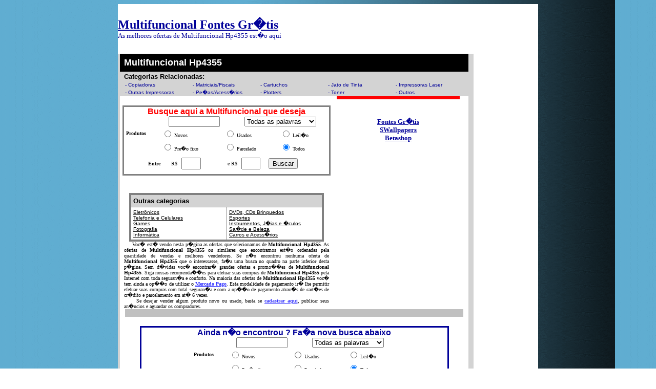

--- FILE ---
content_type: text/html; charset=UTF-8
request_url: http://multifuncional.fontesgratis.com.br/multifuncional-hp4355.php
body_size: 7994
content:
<html>
<head>
<meta name="description"
content="Multifuncional - Multifuncional Hp4355">
<meta name="keywords"
content="impressora,multifuncional,Multifuncional,Hp4355">
<meta name="language" content="Portugues">
<meta name="title"
content="Multifuncional - Multifuncional Hp4355">
<meta name="url" content="http://www.multifuncional.fontesgratis.com.br">
<meta name="robots" content="index,follow">
<title>Multifuncional - Multifuncional Hp4355</title>
<script language="JavaScript">
urlpms="http://www.mercadolivre.com/jm/pms";
site="2874932";
id="2021";
function chequeo() {
        var FILTER = document.search.filter.value;
        var WORD = document.search.word.value;
        var FILTRO_ID = "";
        var PRICE_MIN = document.search.as_price_min.value;
        var PRICE_MAX = document.search.as_price_max.value;

        var C_filtro_id = 0;
        while(C_filtro_id < 5) {
                if (document.search.as_filtro_id[C_filtro_id].checked == true) var FILTRO_ID = document.search.as_filtro_id[C_filtro_id].value;
                C_filtro_id++;
        }

        if(FILTER == "OR") {
                while(WORD.indexOf(" ")!=-1) WORD = WORD.replace(" ","-OR-");
                while(WORD.indexOf("-OR-")!=-1) WORD = WORD.replace("-OR-"," OR ");
        }

        document.search.as_word.value = WORD;

        urlbus="/jm/search?as_word=" + WORD + "$$as_filtro_id=" + FILTRO_ID + "$$as_price_min=" + PRICE_MIN + "$$as_price_max=" + PRICE_MAX + "$$noQCat=Y$$as_display_type=G$$as_order_id=MAS_OFERTADOS";

        window.open(urlpms + "?site=" + site + "&id=" + id + "&as_opt=" + urlbus);
        return false;
}

function chequeo1() {
        var FILTER = document.search1.filter.value;
        var WORD = document.search1.word.value;
        var FILTRO_ID = "";
        var PRICE_MIN = document.search1.as_price_min.value;
        var PRICE_MAX = document.search1.as_price_max.value;

        var C_filtro_id = 0;
        while(C_filtro_id < 5) {
                if (document.search1.as_filtro_id[C_filtro_id].checked == true) var FILTRO_ID = document.search1.as_filtro_id[C_filtro_id].value;
                C_filtro_id++;
        }

        if(FILTER == "OR") {
                while(WORD.indexOf(" ")!=-1) WORD = WORD.replace(" ","-OR-");
                while(WORD.indexOf("-OR-")!=-1) WORD = WORD.replace("-OR-"," OR ");
        }

        document.search1.as_word.value = WORD;

        urlbus="/jm/search?as_word=" + WORD + "$$as_filtro_id=" + FILTRO_ID + "$$as_price_min=" + PRICE_MIN + "$$as_price_max=" + PRICE_MAX + "$$noQCat=Y$$as_display_type=G$$as_order_id=MAS_OFERTADOS";

        window.open(urlpms + "?site=" + site + "&id=" + id + "&as_opt=" + urlbus);
        return false;
}

function chequeo2() {
        var FILTER = document.search2.filter.value;
        var WORD = document.search2.word.value;
        var FILTRO_ID = "";
        var PRICE_MIN = document.search2.as_price_min.value;
        var PRICE_MAX = document.search2.as_price_max.value;

        var C_filtro_id = 0;
        while(C_filtro_id < 5) {
                if (document.search2.as_filtro_id[C_filtro_id].checked == true) var FILTRO_ID = document.search2.as_filtro_id[C_filtro_id].value;
                C_filtro_id++;
        }

        if(FILTER == "OR") {
                while(WORD.indexOf(" ")!=-1) WORD = WORD.replace(" ","-OR-");
                while(WORD.indexOf("-OR-")!=-1) WORD = WORD.replace("-OR-"," OR ");
        }

        document.search2.as_word.value = WORD;

        urlbus="/jm/search?as_word=" + WORD + "$$as_filtro_id=" + FILTRO_ID + "$$as_price_min=" + PRICE_MIN + "$$as_price_max=" + PRICE_MAX + "$$noQCat=Y$$as_display_type=G$$as_order_id=MAS_OFERTADOS";

        window.open(urlpms + "?site=" + site + "&id=" + id + "&as_opt=" + urlbus);
        return false;
}

</script>
</head>
<body background="fundo.gif">
<table width="820" border="0" align="center" cellpadding="0" cellspacing="0" bgcolor="#FFFFFF">
  <tr>
    <td height="97" colspan="3" width="820">
    <table border="0" cellpadding="0" cellspacing="0" style="border-collapse: collapse" bordercolor="#111111" width="100%" id="AutoNumber11">
      <tr>
        <td width="65%"><a href="http://www.multifuncional.fontesgratis.com.br">
    <font face="Verdana" size="5" color="#000099"><b>Multifuncional Fontes Gr�tis</b></font></a><font face="Verdana" size="5" color="#000099"><br>
    <font face="Verdana"size="2" color="#000099">
    As melhores ofertas de Multifuncional Hp4355 est�o aqui</font></td>
        <td width="35%">
        <p align="center"><!--webbot bot="HTMLMarkup" startspan --><script type="text/javascript"><!--
google_ad_client = "pub-6546363927341874";
google_ad_width = 234;
google_ad_height = 60;
google_ad_format = "234x60_as";
google_ad_type = "text_image";
//2006-10-05: TopoNewShop
google_ad_channel ="4014023229";
//--></script>
<script type="text/javascript"
  src="http://pagead2.googlesyndication.com/pagead/show_ads.js">
</script><!--webbot bot="HTMLMarkup" endspan --></td>
      </tr>
    </table>
    <td height="107" width="800" rowspan="3" valign="top">
    <!--webbot bot="HTMLMarkup" startspan --><script type="text/javascript"><!--
google_ad_client = "pub-6546363927341874";
google_ad_width = 120;
google_ad_height = 90;
google_ad_format = "120x90_0ads_al_s";
//2006-10-05: TopoNewShop
google_ad_channel ="4014023229";
//--></script>
<script type="text/javascript"
  src="http://pagead2.googlesyndication.com/pagead/show_ads.js">
</script><!--webbot bot="HTMLMarkup" endspan --><br>    
<iframe src="http://smartad.mercadolivre.com.br/jm/SmartAd?tool=1903937&creativity=36803&new=Y&ovr=N&bgcol=FFFFFF&brdcol=000000&txtcol=006600&lnkcol=0000FF&hvrcol=FF0000&prccol=FF0000&site=MLB"
width="120" height="600" scrolling="no" frameborder="0" marginheight="0" marginwidth="0">
</iframe>
<br><br>
<script type="text/javascript"><!--
google_ad_client = "pub-6546363927341874";
google_ad_width = 120;
google_ad_height = 600;
google_ad_format = "120x600_as";
google_ad_type = "text_image";
google_ad_channel ="5706447846";
//--></script>
<script type="text/javascript"
  src="http://pagead2.googlesyndication.com/pagead/show_ads.js">
</script>
    </td>
  </tr>
  <tr>
    <td width="10" bgcolor="D3D3D3">&nbsp;</td>
    <td width="680" valign="top"> <table width="680" border="0" cellspacing="0" cellpadding="0">
        <tr>
          <td height="35" bgcolor="#000000"> &nbsp;<font color="#FFFFFF">&nbsp;<font face="Arial, Helvetica, sans-serif" size="4"><strong>Multifuncional Hp4355</strong></font></font></td>
        </tr>
        <tr>
          <td bgcolor="#D3D3D3">&nbsp;&nbsp;<b><font color="#000000" size="2" face="Arial, Helvetica, sans-serif">Categorias
            Relacionadas: </font> </b> <table width="660" border="0" align="center" cellpadding="0" cellspacing="0">
              <tr>
                <td height="15" width="20%">
            <font face="Arial" size="1">
            <a style="text-decoration: none" href="http://pmstrk.mercadolivre.com.br/jm/PmsTrk?tool=site=2874932&&go=http://www.mercadolivre.com.br/jm/search?as_categ_id=1683$$as_pr_categ_id=AD$$as_display_type=G$$as_order_id=MAS_OFERTADOS$$as_filter=CERTIFIED">
            <font color="#000099">- Copiadoras</font></a></font></td>
                <td height="15" width="20%">
            <font face="Arial" size="1">
            <a style="text-decoration: none" href="http://pmstrk.mercadolivre.com.br/jm/PmsTrk?tool=site=2874932&&go=http://www.mercadolivre.com.br/jm/search?as_categ_id=1679$$as_pr_categ_id=AD$$as_display_type=G$$as_order_id=MAS_OFERTADOS$$as_filter=CERTIFIED">
            <font color="#000099">-  Matriciais/Fiscais</font></a></font></td>
                <td height="15" width="20%">
            <font face="Arial" size="1">
            <a style="text-decoration: none" href="http://pmstrk.mercadolivre.com.br/jm/PmsTrk?tool=site=2874932&&go=http://www.mercadolivre.com.br/jm/search?as_categ_id=1676$$as_pr_categ_id=AD$$as_display_type=G$$as_order_id=MAS_OFERTADOS$$as_filter=CERTIFIED">
            <font color="#000099">- Cartuchos</font></a></font></td>
                <td height="15" width="20%">
            <font face="Arial" size="1">
            <a style="text-decoration: none" href="http://pmstrk.mercadolivre.com.br/jm/PmsTrk?tool=site=2874932&&go=http://www.mercadolivre.com.br/jm/search?as_categ_id=1677$$as_pr_categ_id=AD$$as_display_type=G$$as_order_id=MAS_OFERTADOS$$as_filter=CERTIFIED">
            <font color="#000099">- Jato de Tinta</font></a></font></td>
                <td height="15" width="20%">
            <font face="Arial" size="1">
            <a style="text-decoration: none" href="http://pmstrk.mercadolivre.com.br/jm/PmsTrk?tool=site=2874932&&go=http://www.mercadolivre.com.br/jm/search?as_categ_id=1678$$as_pr_categ_id=AD$$as_display_type=G$$as_order_id=MAS_OFERTADOS$$as_filter=CERTIFIED">
            <font color="#000099">- Impressoras Laser</font></a></font></td>
              </tr>
              <tr>
                <td height="15" width="20%">
            <font face="Arial" size="1">
            <a style="text-decoration: none" href="http://pmstrk.mercadolivre.com.br/jm/PmsTrk?tool=site=2874932&&go=http://www.mercadolivre.com.br/jm/search?as_categ_id=5857$$as_pr_categ_id=AD$$as_display_type=G$$as_order_id=MAS_OFERTADOS$$as_filter=CERTIFIED">
            <font color="#000099">- Outras Impressoras</font></a></font></td>
                <td height="15" width="20%">
            <font face="Arial" size="1">
            <a style="text-decoration: none" href="http://pmstrk.mercadolivre.com.br/jm/PmsTrk?tool=site=2874932&&go=http://www.mercadolivre.com.br/jm/search?as_categ_id=10304$$as_pr_categ_id=AD$$as_display_type=G$$as_order_id=MAS_OFERTADOS$$as_filter=CERTIFIED">
            <font color="#000099">- Pe�as/Acess�rios</font></a></font></td>
                <td height="15" width="20%">
            <font face="Arial" size="1">
            <a style="text-decoration: none" href="http://pmstrk.mercadolivre.com.br/jm/PmsTrk?tool=site=2874932&&go=http://www.mercadolivre.com.br/jm/search?as_categ_id=1681$$as_pr_categ_id=AD$$as_display_type=G$$as_order_id=MAS_OFERTADOS$$as_filter=CERTIFIED">
            <font color="#000099">- Plotters</font></a></font></td>
                <td height="15" width="20%">
            <font face="Arial" size="1">
            <a style="text-decoration: none" href="http://pmstrk.mercadolivre.com.br/jm/PmsTrk?tool=site=2874932&&go=http://www.mercadolivre.com.br/jm/search?as_categ_id=$$as_pr_categ_id=AD$$as_display_type=G$$as_order_id=MAS_OFERTADOS$$as_filter=CERTIFIED">
            <font color="#000099">- Toner</font></a></font></td>
                <td height="15" width="20%">
            <font face="Arial" size="1">
            <a style="text-decoration: none" href="http://pmstrk.mercadolivre.com.br/jm/PmsTrk?tool=site=2874932&&go=http://www.mercadolivre.com.br/jm/search?as_categ_id=1685$$as_pr_categ_id=AD$$as_display_type=G$$as_order_id=MAS_OFERTADOS$$as_filter=CERTIFIED">
            <font color="#000099">- Outros</font></a></font></td>
              </tr>
              </table></td>
        </tr>        </table>
      <table width="670" border="0" align="center" cellpadding="0" cellspacing="0">
        <tr>
          <td width="400" valign="top">
<div align="center"><center><table width="240" align="center" cellspacing="0" cellpadding="4"><tr></tr></table></center></div><br>
<form name="search" method="get" action="http://www.mercadolivre.com.br/jm/search" target=_blank onSubmit="return chequeo();">
<div align="center">
  <center>
<table width="90%" border="3" cellspacing="0" cellpadding="0" style="border-collapse: collapse" bordercolor="#808080">
<tr>
<td width="100%" align="center">
<table width="400" border="0" cellspacing="0" cellpadding="0" style="border-collapse: collapse" bordercolor="#111111">
<tr><td>
<p align="center"><font face="Arial" color="#FF0000"><b>Busque aqui a Multifuncional que deseja</b><br></font></td>
</tr></table>
<table width="350" border="0" cellspacing="0" cellpadding="0">
<tr class=txt11><td width="62"></td>
<td width=100><font face="Verdana" size="1"><script>
document.write("<input type=text id=word class=txt11 size=7 style='width:100px'>");
document.write("<input type=hidden name=as_word value=''>");
</script>
<noscript>
<input type="text" name="as_word" class=txt11 size=7 style='width:100px'>
</font></noscript></td>
<td width=188 align=right>
<font face="Verdana" size="1">
<script>
document.write("<select id='filter' class=txt11 style='width:140px'>");
document.write("<option value='+' selected>Todas as palavras</option>");
document.write("<option value='OR'>Qualquer uma das palavras</option></select>");
</script>
</font>
</td></tr></table>
<table width="400" border=0 cellspacing=0 cellpadding=4 style="border-collapse: collapse" bordercolor="#111111">
<tr class=txt11><td width="62"><font face="Verdana" size="1"><b>Produtos</b></font></td>
<td><font size="1" face="Verdana"><input type="radio" name="as_filtro_id" value="NUEVO">
Novos</font></td>
<td><font size="1" face="Verdana"><input type="radio" name="as_filtro_id" value="USADO">
Usados</font></td>
<td><font size="1" face="Verdana"><input type="radio" name="as_filtro_id" value="SOLO_SUBASTAS">
Leil�o</font></td></tr>
<tr class=txt11><td></td>
<td><font size="1" face="Verdana"><input type="radio" name="as_filtro_id" value="PRECIO_FIJO" checked>
Pre�o fixo</font></td>
<td><font size="1" face="Verdana"><input type="radio" name="as_filtro_id" value="MPAGO" checked>
Parcelado</font></td>
<td><font size="1" face="Verdana"><input type="radio" name="as_filtro_id" value="" checked>
Todos</font></td>
</tr>
</table>
<table width="400" border="0" cellspacing="0" cellpadding="4" style="border-collapse: collapse" bordercolor="#111111">
<tr class=txt11>
<td width="60" height="40">
<p align="right"><font face="Verdana" size="1"><b>Entre</b></font></td>
<td width="22" align=right><font face="Verdana" size="1">R$</font></td>
<td width=60><font size="1" face="Verdana">
<input type="text" name="as_price_min" size=6 class=txt11 style="width: 38; height: 23" value=""></font></td>
<td width=30 align=right><font face="Verdana" size="1">e R$</font></td>
<td width=40><font size="1" face="Verdana">
<input type="text" name="as_price_max" size=6 class=txt11 style="width: 37; height: 23"></font></td>
<td width="100" align=right>
<p align="left"><font size="1" face="Verdana"><input type=submit value="Buscar" class=boton>
&nbsp;</font></td>
</tr></table>
</td>
</tr></table>
  </center>
</div>
<input type=hidden name="as_display_type" value="G">
<input type=hidden name="as_order_id" value="HIT_PAGE">
</form>
<br>

          <div align="center">
            <center>
            <table width="380" border="4" cellpadding="4" cellspacing="0" style="border-collapse: collapse" bordercolor="#808080">
              <tr>
                <td width="100%" colspan="2" align="left" bgcolor="#D3D3D3">
            <b><font face="Arial" size="2">Outras categorias</font></b></td>
              </tr>
              <tr>
                <td width="50%">
            <a target="_blank" href="http://www.mercadolivre.com.br/jm/pms?site=362473&id=2021&as_opt=http://lista.mercadolivre.com.br/_CategID_1000_PrCategId__JSEA"><font color="#000000" size="1" face="Arial, Helvetica, sans-serif">Eletr&ocirc;nicos</font></a><br>
            <font color="#000000">
            <a target="_blank" href="http://www.mercadolivre.com.br/jm/pms?site=362473&id=2021&as_opt=http://lista.mercadolivre.com.br/_CategID_1051_PrCategId__JSEA"><font color="#000000" size="1" face="Arial, Helvetica, sans-serif">Telefonia
                  e Celulares</font></a></font><br>
            <a target="_blank" href="http://www.mercadolivre.com.br/jm/pms?site=362473&id=2021&as_opt=http://lista.mercadolivre.com.br/_CategID_1144_PrCategId__JSEA"><font color="#000000" size="1" face="Arial, Helvetica, sans-serif">Games</font></a><br>
            <a target="_blank" href="http://www.mercadolivre.com.br/jm/pms?site=362473&id=2021&as_opt=http://lista.mercadolivre.com.br/_CategID_1039_PrCategId__JSEA"><font color="#000000" size="1" face="Arial, Helvetica, sans-serif">
            Fotografia</font></a><br>
            <a target="_blank" href="http://www.mercadolivre.com.br/jm/pms?site=362473&id=2021&as_opt=http://lista.mercadolivre.com.br/_CategID_1648_PrCategId__JSEA"><font color="#000000" size="1" face="Arial, Helvetica, sans-serif">Inform&aacute;tica</font></a></td>
                <td width="50%">
            <a target="_blank" href="http://www.mercadolivre.com.br/jm/pms?site=362473&id=2021&as_opt=http://lista.mercadolivre.com.br/_CategID_1168_PrCategId__JSEA"><font color="#000000" size="1" face="Arial, Helvetica, sans-serif">DVDs,
                  CDs </font></a>
            <a target="_blank" href="http://www.mercadolivre.com.br/jm/pms?site=362473&id=2021&as_opt=http://lista.mercadolivre.com.br/_CategID_1132_PrCategId__JSEA"><font color="#000000" size="1" face="Arial, Helvetica, sans-serif">
            Brinquedos</font></a><a target="_blank" href="http://www.mercadolivre.com.br/jm/pms?site=362473&id=2021&as_opt=http://lista.mercadolivre.com.br/_CategID_1168_PrCategId__JSEA"><font color="#000000" size="1" face="Arial, Helvetica, sans-serif"><br>
            </font></a><font color="#000000" size="1" face="Arial, Helvetica, sans-serif">
            <a target="_blank" href="http://www.mercadolivre.com.br/jm/pms?site=362473&id=2021&as_opt=http://lista.mercadolivre.com.br/_CategID_1276_PrCategId__JSEA">
            <font color="#000000">Esportes</font></a><br>
            </font>
            <font color="#000000" size="1">
            <a target="_blank" href="http://www.mercadolivre.com.br/jm/pms?site=362473&id=2021&as_opt=http://lista.mercadolivre.com.br/_CategID_1182_PrCategId__JSEA"><font color="#000000" size="1"font face="Arial, Helvetica, sans-serif">Instrumentos,  </font>
            </a></font><font color="#000000" size="1" face="Arial, Helvetica, sans-serif">
            <a target="_blank" href="http://www.mercadolivre.com.br/jm/pms?site=362473&id=2021&as_opt=http://lista.mercadolivre.com.br/_CategID_3937_PrCategId__JSEA">
            <font color="#000000">J�ias e �culos</font></a></font><br>
            <font color="#000000" size="1" face="Arial, Helvetica, sans-serif">
            <a target="_blank" href="http://www.mercadolivre.com.br/jm/pms?site=362473&id=2021&as_opt=http://lista.mercadolivre.com.br/_CategID_1246_PrCategId__JSEA">
            <font color="#000000">Sa�de e Beleza</font></a><br>
            <a target="_blank" href="http://www.mercadolivre.com.br/jm/pms?site=362473&id=2021&as_opt=http://lista.mercadolivre.com.br/_CategID_1743_PrCategId__JSEA">
            <font color="#000000">Carros e Acess�rios</font></a></font></td>

            </div>
            </tr>
            </table>
<table border="0" cellpadding="0" cellspacing="0" style="border-collapse: collapse" bordercolor="#111111" width="400" id="AutoNumber10">
  <tr>
    <td width="100%">
    <p align="justify"><font face="Verdana" size="1">
&nbsp;&nbsp;&nbsp;&nbsp; Voc� est� vendo nesta p�gina as ofertas que selecionamos de <b>Multifuncional Hp4355</b>. As ofertas de <b>Multifuncional Hp4355</b> ou similares que encontramos est�o ordenadas pela quantidade de vendas e melhores vendedores.
Se n�o encontrou nenhuma oferta de <b>Multifuncional Hp4355</b> que o interessasse, fa�a uma busca no quadro na parte inferior desta p�gina. Sem d�vidas voc� encontrar� grandes ofertas e promo��es de <b>Multifuncional Hp4355</b>.
Siga nossas recomenda��es para efetuar suas compras de <b>Multifuncional Hp4355</b> pela Internet com toda seguran�a e conforto. Na maioria das ofertas de <b>Multifuncional Hp4355</b> voc� tem ainda a op��o de utilizar o
    <b>
    <a target="_blank" href="http://www.mercadolivre.com.br/jm/pms?site=314274&word=cadastrese&id=2021&as_opt=http://www.mercadolivre.com.br/jm/mercadopago">
    <font color="#3333FF">Mercado Pago</font></a></b>. Esta modalidade de pagamento ir� lhe permitir efetuar suas compras com total seguran�a e com a op��o de pagamento atrav�s de cart�es de cr�dito e parcelamento em at� 6 vezes.
    <br>
&nbsp;&nbsp;&nbsp;&nbsp; Se desejar vender algum produto novo ou usado, basta se
    <b>
    <a target="_blank" href="http://www.mercadolivre.com.br/jm/pms?site=314274&word=cadastrese&id=2021&as_opt=http://www.mercadolivre.com.br/brasil/ml/org_cust_abm.p_main">
    <font color="#3333FF">cadastrar aqui</font></a></b>, publicar seus an�ncios e aguardar os compradores.    </font></td>
  </tr>
  </table>
            </center>
          </div>
          </td>
          <td width="270" valign="top">
            <div align="center">
              <center>
<div align="center"><center><table width="240" bordercolor=#FF0000 align="center" cellspacing="0" cellpadding="4"><tr></tr></table></center></div><br>
<br>
<a href="http://www.fontesgratis.com.br"><font face="Verdana" size="2" color="#000099"><b>Fontes Gr�tis</b><font></a><br>
<a href="http://www.swallpapers.com.br"><font face="Verdana" size="2" color="#000099"><b>SWallpapers</b><font></a><br>
<a href="http://www.betashop.com.br"><font face="Verdana" size="2" color="#000099"><b>Betashop</b><font></a><br>
              </center>
            </td>
        </tr>
        <tr>
          <td width="670" valign="top" colspan="2">
          <div align="center">
            <center>
            <table width="660" border="0" cellpadding="0" cellspacing="0" bgcolor="#C0C0C0" style="border-collapse: collapse" bordercolor="#111111">
              <tr>
                <td height="15" width="17%">
            <font face="Arial" size="1">
            </font></td>
                <td height="15" width="17%">
            <font face="Arial" size="1">
            </font></td>
              </tr>
              </table></center>
          </div>
          </td>
        </tr>
        <tr>
        <td>&nbsp;</td>
        </tr>
        <tr>
          <td width="670" valign="top" colspan="2" align="center">
<div align="center"><center><table width="480" align="center" cellspacing="0" cellpadding="4"><tr></tr></table></center></div>
<form name="search1" method="get" action="http://www.mercadolivre.com.br/jm/search" target=_blank onSubmit="return chequeo1();">
<table align="center" width="90%" border="3" cellspacing="0" cellpadding="0" style="border-collapse: collapse" bordercolor="#000099">
<tr>
<td width="100%" align="center">
<table width="400" border="0" cellspacing="0" cellpadding="0" style="border-collapse: collapse" bordercolor="#111111">
<tr><td>
<p align="center"><font face="Arial" color="#000099"><b>Ainda n�o encontrou ? Fa�a nova busca abaixo</b><br></font></td>
</tr></table>
<table width="350" border="0" cellspacing="0" cellpadding="0">
<tr class=txt11><td width="62"></td>
<td width=100><font face="Verdana" size="1"><script>
document.write("<input type=text id=word class=txt11 size=7 style='width:100px'>");
document.write("<input type=hidden name=as_word value=''>");
</script>
<noscript>
<input type="text" name="as_word" class=txt11 size=7 style='width:100px'>
</font></noscript></td>
<td width=188 align=right>
<font face="Verdana" size="1">
<script>
document.write("<select id='filter' class=txt11 style='width:140px'>");
document.write("<option value='+' selected>Todas as palavras</option>");
document.write("<option value='OR'>Qualquer uma das palavras</option></select>");
</script>
</font>
</td></tr></table>
<table width="400" border=0 cellspacing=0 cellpadding=4 style="border-collapse: collapse" bordercolor="#111111">
<tr class=txt11><td width="62"><font face="Verdana" size="1"><b>Produtos</b></font></td>
<td><font size="1" face="Verdana"><input type="radio" name="as_filtro_id" value="NUEVO">
Novos</font></td>
<td><font size="1" face="Verdana"><input type="radio" name="as_filtro_id" value="USADO">
Usados</font></td>
<td><font size="1" face="Verdana"><input type="radio" name="as_filtro_id" value="SOLO_SUBASTAS">
Leil�o</font></td></tr>
<tr class=txt11><td></td>
<td><font size="1" face="Verdana"><input type="radio" name="as_filtro_id" value="PRECIO_FIJO" checked>
Pre�o fixo</font></td>
<td><font size="1" face="Verdana"><input type="radio" name="as_filtro_id" value="MPAGO" checked>
Parcelado</font></td>
<td><font size="1" face="Verdana"><input type="radio" name="as_filtro_id" value="" checked>
Todos</font></td>
</tr>
</table>
<table width="400" border="0" cellspacing="0" cellpadding="4" style="border-collapse: collapse" bordercolor="#111111">
<tr class=txt11>
<td width="60" height="40">
<p align="right"><font face="Verdana" size="1"><b>Entre</b></font></td>
<td width="22" align=right><font face="Verdana" size="1">R$</font></td>
<td width=60><font size="1" face="Verdana">
<input type="text" name="as_price_min" size=6 class=txt11 style="width: 38; height: 23" value=""></font></td>
<td width=30 align=right><font face="Verdana" size="1">e R$</font></td>
<td width=40><font size="1" face="Verdana">
<input type="text" name="as_price_max" size=6 class=txt11 style="width: 37; height: 23"></font></td>
<td width="100" align=right>
<p align="left"><font size="1" face="Verdana"><input type=submit value="Buscar" class=boton>
&nbsp;</font></td>
</tr></table>
</td>
</tr></table>
<input type=hidden name="as_display_type" value="G">
<input type=hidden name="as_order_id" value="HIT_PAGE">
</form>
<br>
          </td>
        </tr>
        <tr>
          <td width="670" valign="top" colspan="2" align="center">
          <p>
<!-- Start of StatCounter Code -->
<script type="text/javascript" language="javascript">
var sc_project=1990269; 
var sc_invisible=1; 
var sc_partition=18; 
var sc_security="f2374ecb"; 
</script>

<script type="text/javascript" language="javascript" src="http://www.statcounter.com/counter/counter.js"></script><noscript><a href="http://www.statcounter.com/" target="_blank"><img  src="http://c19.statcounter.com/counter.php?sc_project=1990269&amp;java=0&amp;security=f2374ecb&amp;invisible=1" alt="web log free" border="0"></a> </noscript>
<!-- End of StatCounter Code -->
</td>
        </tr>
        <tr>
          <td width="670" valign="top" colspan="2" align="center">


<div align="center"><center><table width="480" align="center" cellspacing="0" cellpadding="4"><tr></tr></table></center></div>
<form name="search2" method="get" action="http://www.mercadolivre.com.br/jm/search" target=_blank onSubmit="return chequeo2();">
<table align="center" width="90%" border="3" cellspacing="0" cellpadding="0" style="border-collapse: collapse" bordercolor="#000099">
<tr>
<td width="100%" align="center">
<table width="400" border="0" cellspacing="0" cellpadding="0" style="border-collapse: collapse" bordercolor="#111111">
<tr><td>
<p align="center"><font face="Arial" color="#000099"><b>Ainda n�o encontrou ? Fa�a nova busca abaixo</b><br></font></td>
</tr></table>
<table width="350" border="0" cellspacing="0" cellpadding="0">
<tr class=txt11><td width="62"></td>
<td width=100><font face="Verdana" size="1"><script>
document.write("<input type=text id=word class=txt11 size=7 style='width:100px'>");
document.write("<input type=hidden name=as_word value=''>");
</script>
<noscript>
<input type="text" name="as_word" class=txt11 size=7 style='width:100px'>
</font></noscript></td>
<td width=188 align=right>
<font face="Verdana" size="1">
<script>
document.write("<select id='filter' class=txt11 style='width:140px'>");
document.write("<option value='+' selected>Todas as palavras</option>");
document.write("<option value='OR'>Qualquer uma das palavras</option></select>");
</script>
</font>
</td></tr></table>
<table width="400" border=0 cellspacing=0 cellpadding=4 style="border-collapse: collapse" bordercolor="#111111">
<tr class=txt11><td width="62"><font face="Verdana" size="1"><b>Produtos</b></font></td>
<td><font size="1" face="Verdana"><input type="radio" name="as_filtro_id" value="NUEVO">
Novos</font></td>
<td><font size="1" face="Verdana"><input type="radio" name="as_filtro_id" value="USADO">
Usados</font></td>
<td><font size="1" face="Verdana"><input type="radio" name="as_filtro_id" value="SOLO_SUBASTAS">
Leil�o</font></td></tr>
<tr class=txt11><td></td>
<td><font size="1" face="Verdana"><input type="radio" name="as_filtro_id" value="PRECIO_FIJO" checked>
Pre�o fixo</font></td>
<td><font size="1" face="Verdana"><input type="radio" name="as_filtro_id" value="MPAGO" checked>
Parcelado</font></td>
<td><font size="1" face="Verdana"><input type="radio" name="as_filtro_id" value="" checked>
Todos</font></td>
</tr>
</table>
<table width="400" border="0" cellspacing="0" cellpadding="4" style="border-collapse: collapse" bordercolor="#111111">
<tr class=txt11>
<td width="60" height="40">
<p align="right"><font face="Verdana" size="1"><b>Entre</b></font></td>
<td width="22" align=right><font face="Verdana" size="1">R$</font></td>
<td width=60><font size="1" face="Verdana">
<input type="text" name="as_price_min" size=6 class=txt11 style="width: 38; height: 23" value=""></font></td>
<td width=30 align=right><font face="Verdana" size="1">e R$</font></td>
<td width=40><font size="1" face="Verdana">
<input type="text" name="as_price_max" size=6 class=txt11 style="width: 37; height: 23"></font></td>
<td width="100" align=right>
<p align="left"><font size="1" face="Verdana"><input type=submit value="Buscar" class=boton>
&nbsp;</font></td>
</tr></table>
</td>
</tr></table>
<input type=hidden name="as_display_type" value="G">
<input type=hidden name="as_order_id" value="HIT_PAGE">
</form>
<font face="Verdana" size="1">
<table border="0" cellpadding="0" cellspacing="0" style="border-collapse: collapse" bordercolor="#111111" width="100%" id="AutoNumber1">
<tr><td width="50%" valign="top"><p align="center"><font face="Verdana" size="1">
<a href="1200d.php">1200D</a><br>
<a href="1200dtn.php">1200DTN</a><br>
<a href="2500l.php">2500L</a><br>
<a href="2500ln.php">2500LN</a><br>
<a href="2550n.php">2550N</a><br>
<a href="2820.php">2820</a><br>
<a href="2840mfp.php">2840MFP</a><br>
<a href="3015.php">3015</a><br>
<a href="3020.php">3020</a><br>
<a href="3030.php">3030</a><br>
<a href="3050.php">3050</a><br>
<a href="3052.php">3052</a><br>
<a href="3055.php">3055</a><br>
<a href="3110.php">3110</a><br>
<a href="3300.php">3300</a><br>
<a href="3310.php">3310</a><br>
<a href="3380.php">3380</a><br>
<a href="3390-mfp.php">3390 MFP</a><br>
<a href="3420.php">3420</a><br>
<a href="3700.php">3700</a><br>
<a href="3700dn.php">3700DN</a><br>
<a href="3845.php">3845</a><br>
<a href="4100mfp.php">4100MFP</a><br>
<a href="4110.php">4110</a><br>
<a href="4200t.php">4200T</a><br>
<a href="4255.php">4255</a><br>
<a href="4345mfp.php">4345MFP</a><br>
<a href="4345x.php">4345X</a><br>
<a href="4650.php">4650</a><br>
<a href="4650dn.php">4650DN</a><br>
<a href="4730xmpf.php">4730XMPF</a><br>
<a href="5100.php">5100</a><br>
<a href="5510.php">5510</a><br>
<a href="5610.php">5610</a><br>
<a href="6100.php">6100</a><br>
<a href="6110.php">6110</a><br>
<a href="6210.php">6210</a><br>
<a href="6250dt.php">6250DT</a><br>
<a href="6250n.php">6250N</a><br>
<a href="6310.php">6310</a><br>
<a href="7110.php">7110</a><br>
<a href="725.php">725</a><br>
<a href="7310.php">7310</a><br>
<a href="785epx.php">785EPX</a><br>
<a href="8400mdp.php">8400MDP</a><br>
<a href="8400n.php">8400N</a><br>
<a href="9040.php">9040</a><br>
<a href="9040mpf.php">9040MPF</a><br>
<a href="9050mfp.php">9050MFP</a><br>
<a href="9110.php">9110</a><br>
<a href="9130.php">9130</a><br>
<a href="9500.php">9500</a><br>
<a href="aiptek.php">Aiptek</a><br>
<a href="al-1641-cs.php">AL 1641 CS</a><br>
<a href="al-1642-cs.php">AL 1642 CS</a><br>
<a href="al-1645.php">AL 1645</a><br>
<a href="al-1651-cs.php">AL 1651 CS</a><br>
<a href="al-1655-cs.php">AL 1655 CS</a><br>
<a href="al-1661-cs.php">AL 1661 CS</a><br>
<a href="am-900.php">AM 900</a><br>
<a href="ar-5220.php">AR 5220</a><br>
<a href="ar-5220-du.php">AR 5220 DU</a><br>
<a href="b4100.php">B4100</a><br>
<a href="brother.php">Brother</a><br>
<a href="c2424.php">C2424</a><br>
<a href="c2424-dn.php">C2424 DN</a><br>
<a href="c2424-dx.php">C2424 DX</a><br>
<a href="c2424dp.php">C2424DP</a><br>
<a href="c2424dx.php">C2424DX</a><br>
<a href="c510.php">C510</a><br>
<a href="c510n.php">C510n</a><br>
<a href="canon.php">Canon</a><br>
<a href="cc20.php">CC20</a><br>
<a href="copiadora-aiptek.php">copiadora Aiptek</a><br>
<a href="copiadora-brother.php">copiadora Brother</a><br>
<a href="copiadora-canon.php">copiadora Canon</a><br>
<a href="copiadora-epson.php">copiadora Epson</a><br>
<a href="copiadora-hp.php">copiadora HP</a><br>
<a href="copiadora-impressora.php">copiadora impressora</a><br>
<a href="copiadora-jwin.php">copiadora Jwin</a><br>
<a href="copiadora-kyocera.php">copiadora Kyocera</a><br>
<a href="copiadora-laser-multifuncional.php">Copiadora Laser Multifuncional</a><br>
<a href="copiadora-lexmark.php">copiadora Lexmark</a><br>
<a href="copiadora-minolta.php">copiadora Minolta</a><br>
<a href="copiadora-okipage.php">copiadora Okipage</a><br>
<a href="copiadora-samsung.php">copiadora samsung</a><br>
<a href="copiadora-samsung.php">copiadora Samsung</a><br>
<a href="copiadora-scaner.php">copiadora scaner</a><br>
<a href="copiadora-sharp.php">copiadora Sharp</a><br>
<a href="copiadora-xerox.php">copiadora Xerox</a><br>
<a href="cx1500.php">CX1500</a><br>
<a href="cx3200.php">CX3200</a><br>
<a href="cx3500.php">CX3500</a><br>
<a href="cx3700.php">CX3700</a><br>
<a href="cx4100.php">CX4100</a><br>
<a href="cx4500.php">CX4500</a><br>
<a href="cx4700.php">CX4700</a><br>
<a href="cx5400.php">CX5400</a><br>
<a href="cx6300.php">CX6300</a><br>
<a href="cx6500.php">CX6500</a><br>
<a href="cx7700.php">CX7700</a><br>
<a href="d135.php">D135</a><br>
<a href="dcp-1000.php">DCP 1000</a><br>
<a href="dcp-110c.php">DCP 110C</a><br>
<a href="dcp-7020.php">DCP 7020</a><br>
<a href="dcp-8040.php">DCP 8040</a><br>
<a href="dcp-8045d.php">DCP 8045D</a><br>
<a href="di620.php">DI620</a><br>
<a href="docuprint.php">Docuprint</a><br>
<a href="dvd3100.php">DVD3100</a><br>
<a href="dwc-470cx.php">DWC 470CX</a><br>
<a href="e230.php">E230</a><br>
<a href="epson.php">Epson</a><br>
<a href="epson-6500.php">epson 6500</a><br>
<a href="epson-cx.php">epson cx</a><br>
<a href="epson-cx-5400.php">Epson Cx 5400</a><br>
<a href="epson-cx-6500.php">Epson Cx 6500</a><br>
<a href="epson-cx-7700.php">Epson Cx 7700</a><br>
<a href="epson-cx1500.php">epson CX1500</a><br>
<a href="epson-cx3200.php">epson CX3200</a><br>
<a href="epson-cx3500.php">epson CX3500</a><br>
<a href="epson-cx3700.php">epson Cx3700</a><br>
<a href="epson-cx4100.php">epson CX4100</a><br>
<a href="epson-cx4500.php">epson Cx4500</a><br>
<a href="epson-cx4700.php">epson CX4700</a><br>
<a href="epson-cx5400.php">epson CX5400</a><br>
<a href="epson-cx6300.php">epson CX6300</a><br>
<a href="epson-cx6500.php">epson CX6500</a><br>
<a href="epson-cx7700.php">epson CX7700</a><br>
<a href="epson-laser.php">epson laser</a><br>
<a href="epson-stylus-cx-6500.php">Epson stylus Cx 6500</a><br>
<a href="f10.php">F10</a><br>
<a href="f20.php">F20</a><br>
<a href="f428.php">F428</a><br>
<a href="fax-copiadora.php">fax copiadora</a><br>
<a href="fax-hp.php">fax hp</a><br>
<a href="hp.php">HP</a><br>
<a href="hp-1315.php">Hp 1315</a><br>
<a href="hp-1410.php">hp 1410</a><br>
<a href="hp-1410.php">Hp 1410</a><br>
<a href="hp-1510.php">Hp 1510</a><br>
<a href="hp-3050.php">Hp 3050</a><br>
<a href="hp-4255.php">Hp 4255</a><br>
<a href="hp-4255.php">HP 4255</a><br>
<a href="hp-4355.php">Hp 4355</a><br>
<a href="hp-c3180.php">Hp C3180</a><br>
<a href="hp-laser.php">hp laser</a><br>
<a href="hp-laserjet.php">hp laserjet</a><br>
<a href="hp-m1005.php">Hp M1005</a><br>
<a href="hp-multifuncional-1410.php">Hp Multifuncional 1410</a><br>
<a href="hp-officejet-4255.php">Hp Officejet 4255</a><br>
<a href="hp-psc.php">hp psc</a><br>
<a href="hp-psc-1410.php">hp PSC 1410</a><br>
<a href="hp-psc-1510.php">hp PSC 1510</a><br>
<a href="hp-psc-1510.php">HP Psc 1510</a><br>
<a href="hp-psc-1610.php">hp PSC 1610</a><br>
<a href="hp-psc-2355.php">hp PSC 2355</a><br>
<a href="hp-psc-2510.php">hp PSC 2510</a><br>
<a href="hp-psc-2575.php">hp PSC 2575</a><br>
<a href="hp-psc-2610.php">hp PSC 2610</a><br>
<a href="hp-psc1315.php">hp PSC1315</a><br>
<a href="hp-psc1350.php">hp PSC1350</a><br>
<a href="hp-psc2175.php">hp PSC2175</a><br>
<a href="hp-psc2210.php">hp PSC2210</a><br>
<a href="hp-psc2410.php">hp PSC2410</a><br>
<a href="hp-psc750.php">hp PSC750</a><br>
<a href="hp3050.php">HP3050</a><br>
<a href="hp4255.php">Hp4255</a><br>
<a href="hp5610.php">Hp5610</a><br>
<a href="impressora-epson-cx4700.php">Impressora Epson Cx4700</a><br>
<a href="impressora-laser-multifuncional.php">Impressora Laser Multifuncional</a><br>
<a href="impressora-multifuncional-hp.php">Impressora Multifuncional Hp</a><br>
<a href="impressora-samsung-scx-4100.php">Impressora Samsung Scx 4100</a><br>
<a href="impressora-xerox.php">Impressora Xerox</a><br>
<a href="jwin.php">Jwin</a><br>
<a href="k80.php">K80</a><br>
<a href="km1815la.php">KM1815LA</a><br>
<a href="km1820-la.php">KM1820 LA</a><br>
<a href="kyocera.php">Kyocera</a><br>
<a href="laser-aiptek.php">laser Aiptek</a><br>
<a href="laser-brother.php">laser Brother</a><br>
<a href="laser-canon.php">laser Canon</a><br>
<a href="laser-epson.php">laser Epson</a><br>
<a href="laser-hp.php">laser HP</a><br>
<a href="laser-jwin.php">laser Jwin</a><br>
<a href="laser-kyocera.php">laser Kyocera</a><br>
<a href="laser-lexmark.php">laser Lexmark</a><br>
<a href="laser-m1005.php">Laser M1005</a><br>
<a href="laser-minolta.php">laser Minolta</a><br>
<a href="laser-okipage.php">laser Okipage</a><br>
<a href="laser-samsung.php">laser Samsung</a><br>
<a href="laser-samsung.php">Laser Samsung</a><br>
<a href="laser-sharp.php">laser Sharp</a><br>
<a href="laser-t632n.php">Laser T632n</a><br>
<a href="laser-xerox.php">laser Xerox</a><br>
<a href="laserjet.php">Laserjet</a><br>
<a href="laserjet-hp-3050.php">Laserjet Hp 3050</a></font></td><td width="50%" valign="top"><p align="center"><font face="Verdana" size="1">
<a href="laserjet-m1005.php">Laserjet M1005</a><br>
<a href="lexmark.php">Lexmark</a><br>
<a href="lexmark-laser.php">lexmark laser</a><br>
<a href="lexmark-laser-t632n.php">Lexmark Laser T632n</a><br>
<a href="lexmark-multifuncional.php">Lexmark Multifuncional</a><br>
<a href="lexmark-x1150.php">Lexmark X1150</a><br>
<a href="lexmark-x1185.php">Lexmark X1185</a><br>
<a href="lexmark-x1195.php">Lexmark X1195</a><br>
<a href="lexmark-x125.php">Lexmark X125</a><br>
<a href="lexmark-x215.php">Lexmark X215</a><br>
<a href="lexmark-x2250.php">Lexmark X2250</a><br>
<a href="lexmark-x2251.php">Lexmark X2251</a><br>
<a href="lexmark-x2350.php">Lexmark X2350</a><br>
<a href="lexmark-x3100.php">Lexmark X3100</a><br>
<a href="lexmark-x3150.php">Lexmark X3150</a><br>
<a href="lexmark-x3350.php">Lexmark X3350</a><br>
<a href="lexmark-x422mfp.php">Lexmark X422MFP</a><br>
<a href="lexmark-x4270.php">Lexmark X4270</a><br>
<a href="lexmark-x4500.php">Lexmark X4500</a><br>
<a href="lexmark-x5150.php">Lexmark X5150</a><br>
<a href="lexmark-x5270.php">Lexmark X5270</a><br>
<a href="lexmark-x5500mfp.php">Lexmark X5500MFP</a><br>
<a href="lexmark-x6170.php">Lexmark X6170</a><br>
<a href="lexmark-x632.php">Lexmark X632</a><br>
<a href="lexmark-x7170.php">Lexmark X7170</a><br>
<a href="lexmark-x75.php">Lexmark X75</a><br>
<a href="lexmark-x83.php">Lexmark X83</a><br>
<a href="lexmark-x85.php">Lexmark X85</a><br>
<a href="m118.php">M118</a><br>
<a href="m15.php">M15</a><br>
<a href="m15i.php">M15i</a><br>
<a href="m20-laser.php">M20 Laser</a><br>
<a href="m20i.php">M20i</a><br>
<a href="mfc-4800.php">MFC 4800</a><br>
<a href="mfc-5100.php">MFC 5100</a><br>
<a href="mfc-6800.php">MFC 6800</a><br>
<a href="mfc-7220.php">MFC 7220</a><br>
<a href="mfc-7420.php">MFC 7420</a><br>
<a href="mfc-7820n.php">MFC 7820N</a><br>
<a href="mfc-8820d.php">MFC 8820D</a><br>
<a href="mfc-8840d.php">MFC 8840D</a><br>
<a href="mfc-9800.php">MFC 9800</a><br>
<a href="minolta.php">Minolta</a><br>
<a href="mp-130.php">MP 130</a><br>
<a href="mp-150.php">MP 150</a><br>
<a href="mp-170.php">MP 170</a><br>
<a href="mp-370.php">MP 370</a><br>
<a href="mp450.php">MP450</a><br>
<a href="multifuncional-20ppm.php">Multifuncional 20ppm</a><br>
<a href="multifuncional-aiptek.php">multifuncional Aiptek</a><br>
<a href="multifuncional-bak.php">Multifuncional Bak</a><br>
<a href="multifuncional-brother.php">multifuncional brother</a><br>
<a href="multifuncional-c3180.php">Multifuncional C3180</a><br>
<a href="multifuncional-canon.php">multifuncional Canon</a><br>
<a href="multifuncional-epson.php">multifuncional Epson</a><br>
<a href="multifuncional-epson.php">Multifuncional Epson</a><br>
<a href="multifuncional-hp.php">multifuncional hp</a><br>
<a href="multifuncional-hp.php">multifuncional HP</a><br>
<a href="multifuncional-hp.php">Multifuncional Hp</a><br>
<a href="multifuncional-hp.php">Multifuncional HP</a><br>
<a href="multifuncional-hp-1510.php">Multifuncional Hp 1510</a><br>
<a href="multifuncional-hp-3050.php">Multifuncional Hp 3050</a><br>
<a href="multifuncional-hp-4355.php">Multifuncional Hp 4355</a><br>
<a href="multifuncional-hp-5610.php">Multifuncional Hp 5610</a><br>
<a href="multifuncional-hp-c3180.php">Multifuncional Hp C3180</a><br>
<a href="multifuncional-hp-f380.php">Multifuncional Hp F380</a><br>
<a href="multifuncional-hp-laserjet-3015.php">Multifuncional Hp Laserjet 3015</a><br>
<a href="multifuncional-hp-psc-1510.php">Multifuncional Hp Psc 1510</a><br>
<a href="multifuncional-hp-psc-2575.php">Multifuncional Hp Psc 2575</a><br>
<a href="multifuncional-hp4355.php">Multifuncional Hp4355</a><br>
<a href="multifuncional-jwin.php">multifuncional Jwin</a><br>
<a href="multifuncional-kyocera.php">multifuncional Kyocera</a><br>
<a href="multifuncional-laser-hp-3050.php">Multifuncional Laser Hp 3050</a><br>
<a href="multifuncional-laser-hp-3055.php">Multifuncional Laser Hp 3055</a><br>
<a href="multifuncional-laser-hp-m1005.php">Multifuncional Laser Hp M1005</a><br>
<a href="multifuncional-laser-m1005.php">Multifuncional Laser M1005</a><br>
<a href="multifuncional-lexmark.php">multifuncional Lexmark</a><br>
<a href="multifuncional-minolta.php">multifuncional Minolta</a><br>
<a href="multifuncional-officejet-hp5610.php">Multifuncional Officejet Hp5610</a><br>
<a href="multifuncional-okipage.php">multifuncional Okipage</a><br>
<a href="multifuncional-samsung.php">multifuncional samsung</a><br>
<a href="multifuncional-samsung.php">multifuncional Samsung</a><br>
<a href="multifuncional-samsung.php">Multifuncional Samsung</a><br>
<a href="multifuncional-sharp.php">multifuncional Sharp</a><br>
<a href="multifuncional-xerox.php">multifuncional xerox</a><br>
<a href="multifuncional-xerox.php">multifuncional Xerox</a><br>
<a href="officejet-20ppm.php">Officejet 20ppm</a><br>
<a href="officejet-4255.php">Officejet 4255</a><br>
<a href="officejet-4355.php">Officejet 4355</a><br>
<a href="officejet-hp5610.php">Officejet Hp5610</a><br>
<a href="officejet-psc1610.php">Officejet Psc1610</a><br>
<a href="okipage.php">Okipage</a><br>
<a href="p1210.php">P1210</a><br>
<a href="p3121.php">P3121</a><br>
<a href="p3150.php">P3150</a><br>
<a href="p4350.php">P4350</a><br>
<a href="p6250.php">P6250</a><br>
<a href="p65.php">P65</a><br>
<a href="pe114e.php">PE114E</a><br>
<a href="pe16.php">PE16</a><br>
<a href="pe16bi.php">PE16BI</a><br>
<a href="pro-k550.php">Pro K550</a><br>
<a href="pro-k550dtn.php">Pro K550DTN</a><br>
<a href="psc-1410.php">PSC 1410</a><br>
<a href="psc-1510.php">PSC 1510</a><br>
<a href="psc-1610.php">PSC 1610</a><br>
<a href="psc-2355.php">PSC 2355</a><br>
<a href="psc-2510.php">PSC 2510</a><br>
<a href="psc-2575.php">PSC 2575</a><br>
<a href="psc-2610.php">PSC 2610</a><br>
<a href="psc1315.php">PSC1315</a><br>
<a href="psc1350.php">PSC1350</a><br>
<a href="psc2175.php">PSC2175</a><br>
<a href="psc2210.php">PSC2210</a><br>
<a href="psc2410.php">PSC2410</a><br>
<a href="psc750.php">PSC750</a><br>
<a href="q-1638.php">Q 1638</a><br>
<a href="q-2660.php">Q 2660</a><br>
<a href="q-2666.php">Q 2666</a><br>
<a href="q-5562.php">Q 5562</a><br>
<a href="q-5587.php">Q 5587</a><br>
<a href="refil-multifuncional.php">refil multifuncional</a><br>
<a href="rx500.php">RX500</a><br>
<a href="s416.php">S416</a><br>
<a href="s420.php">S420</a><br>
<a href="s421.php">S421</a><br>
<a href="s423.php">S423</a><br>
<a href="s428.php">S428</a><br>
<a href="s429.php">S429</a><br>
<a href="samsung.php">Samsung</a><br>
<a href="samsung-copiadora.php">Samsung Copiadora</a><br>
<a href="samsung-laser.php">samsung laser</a><br>
<a href="samsung-scx.php">samsung scx</a><br>
<a href="samsung-scx-4100.php">samsung SCX 4100</a><br>
<a href="samsung-scx-4100.php">Samsung Scx 4100</a><br>
<a href="samsung-scx-4216f.php">samsung SCX 4216F</a><br>
<a href="samsung-scx-4216f.php">Samsung Scx 4216f</a><br>
<a href="samsung-scx-5115.php">samsung SCX 5115</a><br>
<a href="samsung-scx-6320.php">Samsung Scx 6320</a><br>
<a href="scx-4100.php">SCX 4100</a><br>
<a href="scx-4216f.php">SCX 4216F</a><br>
<a href="scx-5115.php">SCX 5115</a><br>
<a href="scx-4216d3.php">Scx-4216d3</a><br>
<a href="sf-341p.php">SF - 341P</a><br>
<a href="sharp.php">Sharp</a><br>
<a href="sharp-al-1530.php">Sharp Al 1530</a><br>
<a href="sharp-al-1641-cs.php">Sharp AL 1641 CS</a><br>
<a href="sharp-al-1642-cs.php">Sharp AL 1642 CS</a><br>
<a href="sharp-al-1645.php">Sharp AL 1645</a><br>
<a href="sharp-al-1651-cs.php">Sharp AL 1651 CS</a><br>
<a href="sharp-al-1655-cs.php">Sharp AL 1655 CS</a><br>
<a href="sharp-al-1661-cs.php">Sharp AL 1661 CS</a><br>
<a href="sharp-am900.php">Sharp Am900</a><br>
<a href="stylus-cx-6500.php">stylus Cx 6500</a><br>
<a href="t65.php">T65</a><br>
<a href="toner.php">Toner</a><br>
<a href="toner-laser.php">Toner Laser</a><br>
<a href="toner-multifuncional.php">Toner Multifuncional</a><br>
<a href="toner-para-impressora.php">toner para impressora</a><br>
<a href="toner-samsung-scx-4216d3.php">Toner Samsung Scx-4216d3</a><br>
<a href="v40.php">V40</a><br>
<a href="wm24.php">WM24</a><br>
<a href="workcentre.php">Workcentre</a><br>
<a href="wp35.php">WP35</a><br>
<a href="wp36.php">WP36</a><br>
<a href="wp40.php">WP40</a><br>
<a href="wp65.php">WP65</a><br>
<a href="x1150.php">X1150</a><br>
<a href="x1185.php">X1185</a><br>
<a href="x1195.php">X1195</a><br>
<a href="x125.php">X125</a><br>
<a href="x215.php">X215</a><br>
<a href="x2250.php">X2250</a><br>
<a href="x2251.php">X2251</a><br>
<a href="x2350.php">X2350</a><br>
<a href="x3100.php">X3100</a><br>
<a href="x3150.php">X3150</a><br>
<a href="x3350.php">X3350</a><br>
<a href="x422mfp.php">X422MFP</a><br>
<a href="x4270.php">X4270</a><br>
<a href="x4500.php">X4500</a><br>
<a href="x5150.php">X5150</a><br>
<a href="x5270.php">X5270</a><br>
<a href="x5500mfp.php">X5500MFP</a><br>
<a href="x6170.php">X6170</a><br>
<a href="x632.php">X632</a><br>
<a href="x7170.php">X7170</a><br>
<a href="x75.php">X75</a><br>
<a href="x83.php">X83</a><br>
<a href="x85.php">X85</a><br>
<a href="xerox.php">Xerox</a><br>
<a href="xerox-multifuncional.php">Xerox Multifuncional</a><br>
<a href="xerox-pe16.php">Xerox Pe16</a><br>
<a href="xerox-pro-420.php">xerox Pro 420</a><br>
<a href="xerox-workcentre.php">Xerox Workcentre</a><br>
<a href="z2250.php">Z2250</a><br>
<a href="z705.php">Z705</a><br>
</font></td></tr></table>
</font><br>
          <table border="1" cellpadding="0" cellspacing="0" style="border-collapse: collapse" bordercolor="#111111" width="100%" id="AutoNumber1">
            <tr>;
              <td width="25%" align="center">
<a href="http://www.adidas.fontesgratis.com.br"><font face="Verdana" size="1" color="#000099"><b>Adidas</b><font></a><br>
<a href="http://www.aiptek.fontesgratis.com.br"><font face="Verdana" size="1" color="#000099"><b>C�meras Aiptek</b><font></a><br>
<a href="http://www.bolsas.fontesgratis.com.br"><font face="Verdana" size="1" color="#000099"><b>Bolsas</b><font></a><br>
<a href="http://www.cameraolympus.fontesgratis.com.br"><font face="Verdana" size="1" color="#000099"><b>C�meras Olympus</b><font></a><br>
<a href="http://www.camerasony.fontesgratis.com.br"><font face="Verdana" size="1" color="#000099"><b>C�meras Sony</b><font></a><br>
<a href="http://www.dvd.fontesgratis.com.br"><font face="Verdana" size="1" color="#000099"><b>DVD</b><font></a><br>
<a href="http://www.dvdplayer.fontesgratis.com.br"><font face="Verdana" size="1" color="#000099"><b>DVD Player</b><font></a><br>
              </td>
              <td width="25%" align="center">
<a href="http://www.filmadoras.fontesgratis.com.br"><font face="Verdana" size="1" color="#000099"><b>Filmadoras</b><font></a><br>
<a href="http://www.guitarra.fontesgratis.com.br"><font face="Verdana" size="1" color="#000099"><b>Guitarra</b><font></a><br>
<a href="http://www.ipod.fontesgratis.com.br"><font face="Verdana" size="1" color="#000099"><b>iPod</b><font></a><br>
<a href="http://www.joias.fontesgratis.com.br"><font face="Verdana" size="1" color="#000099"><b>Joias</b><font></a><br>
<a href="http://www.monitorlcd.fontesgratis.com.br"><font face="Verdana" size="1" color="#000099"><b>Monitor LCD</b><font></a><br>
<a href="http://www.motorola.fontesgratis.com.br"><font face="Verdana" size="1" color="#000099"><b>Motorola</b><font></a><br>
<a href="http://www.mp3.fontesgratis.com.br"><font face="Verdana" size="1" color="#000099"><b>MP3 Player</b><font></a><br>
              </td>
              <td width="25%" align="center">
<a href="http://www.mp4player.fontesgratis.com.br"><font face="Verdana" size="1" color="#000099"><b>MP4</b><font></a><br>
<a href="http://www.multifuncional.fontesgratis.com.br"><font face="Verdana" size="1" color="#000099"><b>Multifuncional</b><font></a><br>
<a href="http://www.nike.fontesgratis.com.br"><font face="Verdana" size="1" color="#000099"><b>Nike</b><font></a><br>
<a href="http://www.nokia.fontesgratis.com.br"><font face="Verdana" size="1" color="#000099"><b>Nokia</b><font></a><br>
<a href="http://www.notebookacer.fontesgratis.com.br"><font face="Verdana" size="1" color="#000099"><b>Notebook Acer</b><font></a><br>
<a href="http://www.notebookcompaq.fontesgratis.com.br"><font face="Verdana" size="1" color="#000099"><b>Notebook Compaq</b><font></a><br>
<a href="http://www.notebookhp.fontesgratis.com.br"><font face="Verdana" size="1" color="#000099"><b>Notebook HP</b><font></a><br>
              </td>
              <td width="25%" align="center">
<a href="http://www.notebooksony.fontesgratis.com.br"><font face="Verdana" size="1" color="#000099"><b>Notebook Sony Vaio</b><font></a><br>
<a href="http://www.notebooktoshiba.fontesgratis.com.br"><font face="Verdana" size="1" color="#000099"><b>Notebook Toshiba</b><font></a><br>
<a href="http://www.projetor.fontesgratis.com.br"><font face="Verdana" size="1" color="#000099"><b>Projetor</b><font></a><br>
<a href="http://www.sonyvaio.fontesgratis.com.br"><font face="Verdana" size="1" color="#000099"><b>Notebook Sony Vaio</b><font></a><br>
<a href="http://www.tv.fontesgratis.com.br"><font face="Verdana" size="1" color="#000099"><b>TV de Plasma e LCD</b><font></a><br>
<a href="http://www.tvs.fontesgratis.com.br"><font face="Verdana" size="1" color="#000099"><b>TVs</b><font></a><br>
              </td>;
            </tr>
          </table>
          </td>
        </tr>

      </table></td>
    <td width="10" bgcolor="D3D3D3"><img src="http://www.mercadolivre.com/org-img/MLB/images/FG/invisi.gif" width="10" height="10"></td>
  </tr>
  <tr bgcolor="D3D3D3">
    <td height="10" colspan="3" width="700"><img src="http://www.mercadolivre.com/org-img/MLB/images/FG/invisi.gif" width="10" height="10"></td>
  </tr>
</table>
</body>
</html>

--- FILE ---
content_type: text/html; charset=utf-8
request_url: https://www.google.com/recaptcha/api2/aframe
body_size: 250
content:
<!DOCTYPE HTML><html><head><meta http-equiv="content-type" content="text/html; charset=UTF-8"></head><body><script nonce="gZr9FIcZ1NkOCK218H_zWw">/** Anti-fraud and anti-abuse applications only. See google.com/recaptcha */ try{var clients={'sodar':'https://pagead2.googlesyndication.com/pagead/sodar?'};window.addEventListener("message",function(a){try{if(a.source===window.parent){var b=JSON.parse(a.data);var c=clients[b['id']];if(c){var d=document.createElement('img');d.src=c+b['params']+'&rc='+(localStorage.getItem("rc::a")?sessionStorage.getItem("rc::b"):"");window.document.body.appendChild(d);sessionStorage.setItem("rc::e",parseInt(sessionStorage.getItem("rc::e")||0)+1);localStorage.setItem("rc::h",'1769115600721');}}}catch(b){}});window.parent.postMessage("_grecaptcha_ready", "*");}catch(b){}</script></body></html>